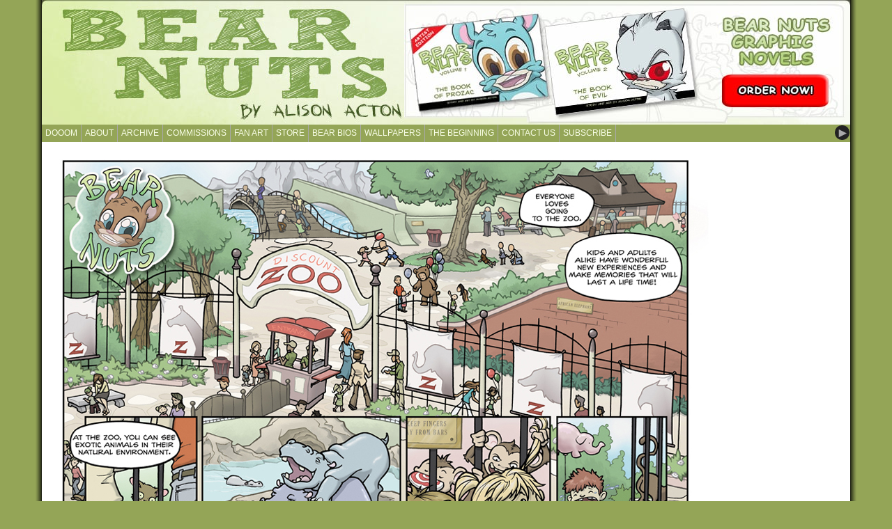

--- FILE ---
content_type: text/html; charset=UTF-8
request_url: https://bearnutscomic.com/2008/08/17/01-bear-nuts/
body_size: 19826
content:
<!DOCTYPE html PUBLIC "-//W3C//DTD XHTML 1.0 Transitional//EN" "http://www.w3.org/TR/xhtml1/DTD/xhtml1-transitional.dtd">
<html xmlns="http://www.w3.org/1999/xhtml" lang="en-US">

<head profile="http://gmpg.org/xfn/11"><meta http-equiv="Content-Type" content="text/html; charset=UTF-8" /><script>if(navigator.userAgent.match(/MSIE|Internet Explorer/i)||navigator.userAgent.match(/Trident\/7\..*?rv:11/i)){var href=document.location.href;if(!href.match(/[?&]nowprocket/)){if(href.indexOf("?")==-1){if(href.indexOf("#")==-1){document.location.href=href+"?nowprocket=1"}else{document.location.href=href.replace("#","?nowprocket=1#")}}else{if(href.indexOf("#")==-1){document.location.href=href+"&nowprocket=1"}else{document.location.href=href.replace("#","&nowprocket=1#")}}}}</script><script>(()=>{class RocketLazyLoadScripts{constructor(){this.v="2.0.4",this.userEvents=["keydown","keyup","mousedown","mouseup","mousemove","mouseover","mouseout","touchmove","touchstart","touchend","touchcancel","wheel","click","dblclick","input"],this.attributeEvents=["onblur","onclick","oncontextmenu","ondblclick","onfocus","onmousedown","onmouseenter","onmouseleave","onmousemove","onmouseout","onmouseover","onmouseup","onmousewheel","onscroll","onsubmit"]}async t(){this.i(),this.o(),/iP(ad|hone)/.test(navigator.userAgent)&&this.h(),this.u(),this.l(this),this.m(),this.k(this),this.p(this),this._(),await Promise.all([this.R(),this.L()]),this.lastBreath=Date.now(),this.S(this),this.P(),this.D(),this.O(),this.M(),await this.C(this.delayedScripts.normal),await this.C(this.delayedScripts.defer),await this.C(this.delayedScripts.async),await this.T(),await this.F(),await this.j(),await this.A(),window.dispatchEvent(new Event("rocket-allScriptsLoaded")),this.everythingLoaded=!0,this.lastTouchEnd&&await new Promise(t=>setTimeout(t,500-Date.now()+this.lastTouchEnd)),this.I(),this.H(),this.U(),this.W()}i(){this.CSPIssue=sessionStorage.getItem("rocketCSPIssue"),document.addEventListener("securitypolicyviolation",t=>{this.CSPIssue||"script-src-elem"!==t.violatedDirective||"data"!==t.blockedURI||(this.CSPIssue=!0,sessionStorage.setItem("rocketCSPIssue",!0))},{isRocket:!0})}o(){window.addEventListener("pageshow",t=>{this.persisted=t.persisted,this.realWindowLoadedFired=!0},{isRocket:!0}),window.addEventListener("pagehide",()=>{this.onFirstUserAction=null},{isRocket:!0})}h(){let t;function e(e){t=e}window.addEventListener("touchstart",e,{isRocket:!0}),window.addEventListener("touchend",function i(o){o.changedTouches[0]&&t.changedTouches[0]&&Math.abs(o.changedTouches[0].pageX-t.changedTouches[0].pageX)<10&&Math.abs(o.changedTouches[0].pageY-t.changedTouches[0].pageY)<10&&o.timeStamp-t.timeStamp<200&&(window.removeEventListener("touchstart",e,{isRocket:!0}),window.removeEventListener("touchend",i,{isRocket:!0}),"INPUT"===o.target.tagName&&"text"===o.target.type||(o.target.dispatchEvent(new TouchEvent("touchend",{target:o.target,bubbles:!0})),o.target.dispatchEvent(new MouseEvent("mouseover",{target:o.target,bubbles:!0})),o.target.dispatchEvent(new PointerEvent("click",{target:o.target,bubbles:!0,cancelable:!0,detail:1,clientX:o.changedTouches[0].clientX,clientY:o.changedTouches[0].clientY})),event.preventDefault()))},{isRocket:!0})}q(t){this.userActionTriggered||("mousemove"!==t.type||this.firstMousemoveIgnored?"keyup"===t.type||"mouseover"===t.type||"mouseout"===t.type||(this.userActionTriggered=!0,this.onFirstUserAction&&this.onFirstUserAction()):this.firstMousemoveIgnored=!0),"click"===t.type&&t.preventDefault(),t.stopPropagation(),t.stopImmediatePropagation(),"touchstart"===this.lastEvent&&"touchend"===t.type&&(this.lastTouchEnd=Date.now()),"click"===t.type&&(this.lastTouchEnd=0),this.lastEvent=t.type,t.composedPath&&t.composedPath()[0].getRootNode()instanceof ShadowRoot&&(t.rocketTarget=t.composedPath()[0]),this.savedUserEvents.push(t)}u(){this.savedUserEvents=[],this.userEventHandler=this.q.bind(this),this.userEvents.forEach(t=>window.addEventListener(t,this.userEventHandler,{passive:!1,isRocket:!0})),document.addEventListener("visibilitychange",this.userEventHandler,{isRocket:!0})}U(){this.userEvents.forEach(t=>window.removeEventListener(t,this.userEventHandler,{passive:!1,isRocket:!0})),document.removeEventListener("visibilitychange",this.userEventHandler,{isRocket:!0}),this.savedUserEvents.forEach(t=>{(t.rocketTarget||t.target).dispatchEvent(new window[t.constructor.name](t.type,t))})}m(){const t="return false",e=Array.from(this.attributeEvents,t=>"data-rocket-"+t),i="["+this.attributeEvents.join("],[")+"]",o="[data-rocket-"+this.attributeEvents.join("],[data-rocket-")+"]",s=(e,i,o)=>{o&&o!==t&&(e.setAttribute("data-rocket-"+i,o),e["rocket"+i]=new Function("event",o),e.setAttribute(i,t))};new MutationObserver(t=>{for(const n of t)"attributes"===n.type&&(n.attributeName.startsWith("data-rocket-")||this.everythingLoaded?n.attributeName.startsWith("data-rocket-")&&this.everythingLoaded&&this.N(n.target,n.attributeName.substring(12)):s(n.target,n.attributeName,n.target.getAttribute(n.attributeName))),"childList"===n.type&&n.addedNodes.forEach(t=>{if(t.nodeType===Node.ELEMENT_NODE)if(this.everythingLoaded)for(const i of[t,...t.querySelectorAll(o)])for(const t of i.getAttributeNames())e.includes(t)&&this.N(i,t.substring(12));else for(const e of[t,...t.querySelectorAll(i)])for(const t of e.getAttributeNames())this.attributeEvents.includes(t)&&s(e,t,e.getAttribute(t))})}).observe(document,{subtree:!0,childList:!0,attributeFilter:[...this.attributeEvents,...e]})}I(){this.attributeEvents.forEach(t=>{document.querySelectorAll("[data-rocket-"+t+"]").forEach(e=>{this.N(e,t)})})}N(t,e){const i=t.getAttribute("data-rocket-"+e);i&&(t.setAttribute(e,i),t.removeAttribute("data-rocket-"+e))}k(t){Object.defineProperty(HTMLElement.prototype,"onclick",{get(){return this.rocketonclick||null},set(e){this.rocketonclick=e,this.setAttribute(t.everythingLoaded?"onclick":"data-rocket-onclick","this.rocketonclick(event)")}})}S(t){function e(e,i){let o=e[i];e[i]=null,Object.defineProperty(e,i,{get:()=>o,set(s){t.everythingLoaded?o=s:e["rocket"+i]=o=s}})}e(document,"onreadystatechange"),e(window,"onload"),e(window,"onpageshow");try{Object.defineProperty(document,"readyState",{get:()=>t.rocketReadyState,set(e){t.rocketReadyState=e},configurable:!0}),document.readyState="loading"}catch(t){console.log("WPRocket DJE readyState conflict, bypassing")}}l(t){this.originalAddEventListener=EventTarget.prototype.addEventListener,this.originalRemoveEventListener=EventTarget.prototype.removeEventListener,this.savedEventListeners=[],EventTarget.prototype.addEventListener=function(e,i,o){o&&o.isRocket||!t.B(e,this)&&!t.userEvents.includes(e)||t.B(e,this)&&!t.userActionTriggered||e.startsWith("rocket-")||t.everythingLoaded?t.originalAddEventListener.call(this,e,i,o):(t.savedEventListeners.push({target:this,remove:!1,type:e,func:i,options:o}),"mouseenter"!==e&&"mouseleave"!==e||t.originalAddEventListener.call(this,e,t.savedUserEvents.push,o))},EventTarget.prototype.removeEventListener=function(e,i,o){o&&o.isRocket||!t.B(e,this)&&!t.userEvents.includes(e)||t.B(e,this)&&!t.userActionTriggered||e.startsWith("rocket-")||t.everythingLoaded?t.originalRemoveEventListener.call(this,e,i,o):t.savedEventListeners.push({target:this,remove:!0,type:e,func:i,options:o})}}J(t,e){this.savedEventListeners=this.savedEventListeners.filter(i=>{let o=i.type,s=i.target||window;return e!==o||t!==s||(this.B(o,s)&&(i.type="rocket-"+o),this.$(i),!1)})}H(){EventTarget.prototype.addEventListener=this.originalAddEventListener,EventTarget.prototype.removeEventListener=this.originalRemoveEventListener,this.savedEventListeners.forEach(t=>this.$(t))}$(t){t.remove?this.originalRemoveEventListener.call(t.target,t.type,t.func,t.options):this.originalAddEventListener.call(t.target,t.type,t.func,t.options)}p(t){let e;function i(e){return t.everythingLoaded?e:e.split(" ").map(t=>"load"===t||t.startsWith("load.")?"rocket-jquery-load":t).join(" ")}function o(o){function s(e){const s=o.fn[e];o.fn[e]=o.fn.init.prototype[e]=function(){return this[0]===window&&t.userActionTriggered&&("string"==typeof arguments[0]||arguments[0]instanceof String?arguments[0]=i(arguments[0]):"object"==typeof arguments[0]&&Object.keys(arguments[0]).forEach(t=>{const e=arguments[0][t];delete arguments[0][t],arguments[0][i(t)]=e})),s.apply(this,arguments),this}}if(o&&o.fn&&!t.allJQueries.includes(o)){const e={DOMContentLoaded:[],"rocket-DOMContentLoaded":[]};for(const t in e)document.addEventListener(t,()=>{e[t].forEach(t=>t())},{isRocket:!0});o.fn.ready=o.fn.init.prototype.ready=function(i){function s(){parseInt(o.fn.jquery)>2?setTimeout(()=>i.bind(document)(o)):i.bind(document)(o)}return"function"==typeof i&&(t.realDomReadyFired?!t.userActionTriggered||t.fauxDomReadyFired?s():e["rocket-DOMContentLoaded"].push(s):e.DOMContentLoaded.push(s)),o([])},s("on"),s("one"),s("off"),t.allJQueries.push(o)}e=o}t.allJQueries=[],o(window.jQuery),Object.defineProperty(window,"jQuery",{get:()=>e,set(t){o(t)}})}P(){const t=new Map;document.write=document.writeln=function(e){const i=document.currentScript,o=document.createRange(),s=i.parentElement;let n=t.get(i);void 0===n&&(n=i.nextSibling,t.set(i,n));const c=document.createDocumentFragment();o.setStart(c,0),c.appendChild(o.createContextualFragment(e)),s.insertBefore(c,n)}}async R(){return new Promise(t=>{this.userActionTriggered?t():this.onFirstUserAction=t})}async L(){return new Promise(t=>{document.addEventListener("DOMContentLoaded",()=>{this.realDomReadyFired=!0,t()},{isRocket:!0})})}async j(){return this.realWindowLoadedFired?Promise.resolve():new Promise(t=>{window.addEventListener("load",t,{isRocket:!0})})}M(){this.pendingScripts=[];this.scriptsMutationObserver=new MutationObserver(t=>{for(const e of t)e.addedNodes.forEach(t=>{"SCRIPT"!==t.tagName||t.noModule||t.isWPRocket||this.pendingScripts.push({script:t,promise:new Promise(e=>{const i=()=>{const i=this.pendingScripts.findIndex(e=>e.script===t);i>=0&&this.pendingScripts.splice(i,1),e()};t.addEventListener("load",i,{isRocket:!0}),t.addEventListener("error",i,{isRocket:!0}),setTimeout(i,1e3)})})})}),this.scriptsMutationObserver.observe(document,{childList:!0,subtree:!0})}async F(){await this.X(),this.pendingScripts.length?(await this.pendingScripts[0].promise,await this.F()):this.scriptsMutationObserver.disconnect()}D(){this.delayedScripts={normal:[],async:[],defer:[]},document.querySelectorAll("script[type$=rocketlazyloadscript]").forEach(t=>{t.hasAttribute("data-rocket-src")?t.hasAttribute("async")&&!1!==t.async?this.delayedScripts.async.push(t):t.hasAttribute("defer")&&!1!==t.defer||"module"===t.getAttribute("data-rocket-type")?this.delayedScripts.defer.push(t):this.delayedScripts.normal.push(t):this.delayedScripts.normal.push(t)})}async _(){await this.L();let t=[];document.querySelectorAll("script[type$=rocketlazyloadscript][data-rocket-src]").forEach(e=>{let i=e.getAttribute("data-rocket-src");if(i&&!i.startsWith("data:")){i.startsWith("//")&&(i=location.protocol+i);try{const o=new URL(i).origin;o!==location.origin&&t.push({src:o,crossOrigin:e.crossOrigin||"module"===e.getAttribute("data-rocket-type")})}catch(t){}}}),t=[...new Map(t.map(t=>[JSON.stringify(t),t])).values()],this.Y(t,"preconnect")}async G(t){if(await this.K(),!0!==t.noModule||!("noModule"in HTMLScriptElement.prototype))return new Promise(e=>{let i;function o(){(i||t).setAttribute("data-rocket-status","executed"),e()}try{if(navigator.userAgent.includes("Firefox/")||""===navigator.vendor||this.CSPIssue)i=document.createElement("script"),[...t.attributes].forEach(t=>{let e=t.nodeName;"type"!==e&&("data-rocket-type"===e&&(e="type"),"data-rocket-src"===e&&(e="src"),i.setAttribute(e,t.nodeValue))}),t.text&&(i.text=t.text),t.nonce&&(i.nonce=t.nonce),i.hasAttribute("src")?(i.addEventListener("load",o,{isRocket:!0}),i.addEventListener("error",()=>{i.setAttribute("data-rocket-status","failed-network"),e()},{isRocket:!0}),setTimeout(()=>{i.isConnected||e()},1)):(i.text=t.text,o()),i.isWPRocket=!0,t.parentNode.replaceChild(i,t);else{const i=t.getAttribute("data-rocket-type"),s=t.getAttribute("data-rocket-src");i?(t.type=i,t.removeAttribute("data-rocket-type")):t.removeAttribute("type"),t.addEventListener("load",o,{isRocket:!0}),t.addEventListener("error",i=>{this.CSPIssue&&i.target.src.startsWith("data:")?(console.log("WPRocket: CSP fallback activated"),t.removeAttribute("src"),this.G(t).then(e)):(t.setAttribute("data-rocket-status","failed-network"),e())},{isRocket:!0}),s?(t.fetchPriority="high",t.removeAttribute("data-rocket-src"),t.src=s):t.src="data:text/javascript;base64,"+window.btoa(unescape(encodeURIComponent(t.text)))}}catch(i){t.setAttribute("data-rocket-status","failed-transform"),e()}});t.setAttribute("data-rocket-status","skipped")}async C(t){const e=t.shift();return e?(e.isConnected&&await this.G(e),this.C(t)):Promise.resolve()}O(){this.Y([...this.delayedScripts.normal,...this.delayedScripts.defer,...this.delayedScripts.async],"preload")}Y(t,e){this.trash=this.trash||[];let i=!0;var o=document.createDocumentFragment();t.forEach(t=>{const s=t.getAttribute&&t.getAttribute("data-rocket-src")||t.src;if(s&&!s.startsWith("data:")){const n=document.createElement("link");n.href=s,n.rel=e,"preconnect"!==e&&(n.as="script",n.fetchPriority=i?"high":"low"),t.getAttribute&&"module"===t.getAttribute("data-rocket-type")&&(n.crossOrigin=!0),t.crossOrigin&&(n.crossOrigin=t.crossOrigin),t.integrity&&(n.integrity=t.integrity),t.nonce&&(n.nonce=t.nonce),o.appendChild(n),this.trash.push(n),i=!1}}),document.head.appendChild(o)}W(){this.trash.forEach(t=>t.remove())}async T(){try{document.readyState="interactive"}catch(t){}this.fauxDomReadyFired=!0;try{await this.K(),this.J(document,"readystatechange"),document.dispatchEvent(new Event("rocket-readystatechange")),await this.K(),document.rocketonreadystatechange&&document.rocketonreadystatechange(),await this.K(),this.J(document,"DOMContentLoaded"),document.dispatchEvent(new Event("rocket-DOMContentLoaded")),await this.K(),this.J(window,"DOMContentLoaded"),window.dispatchEvent(new Event("rocket-DOMContentLoaded"))}catch(t){console.error(t)}}async A(){try{document.readyState="complete"}catch(t){}try{await this.K(),this.J(document,"readystatechange"),document.dispatchEvent(new Event("rocket-readystatechange")),await this.K(),document.rocketonreadystatechange&&document.rocketonreadystatechange(),await this.K(),this.J(window,"load"),window.dispatchEvent(new Event("rocket-load")),await this.K(),window.rocketonload&&window.rocketonload(),await this.K(),this.allJQueries.forEach(t=>t(window).trigger("rocket-jquery-load")),await this.K(),this.J(window,"pageshow");const t=new Event("rocket-pageshow");t.persisted=this.persisted,window.dispatchEvent(t),await this.K(),window.rocketonpageshow&&window.rocketonpageshow({persisted:this.persisted})}catch(t){console.error(t)}}async K(){Date.now()-this.lastBreath>45&&(await this.X(),this.lastBreath=Date.now())}async X(){return document.hidden?new Promise(t=>setTimeout(t)):new Promise(t=>requestAnimationFrame(t))}B(t,e){return e===document&&"readystatechange"===t||(e===document&&"DOMContentLoaded"===t||(e===window&&"DOMContentLoaded"===t||(e===window&&"load"===t||e===window&&"pageshow"===t)))}static run(){(new RocketLazyLoadScripts).t()}}RocketLazyLoadScripts.run()})();</script>
	<title>Bear Nuts by Alison Acton  &raquo; Archive   &raquo; Page 01</title>
<link data-rocket-prefetch href="https://pagead2.googlesyndication.com" rel="dns-prefetch">
<link data-rocket-prefetch href="https://ssl.google-analytics.com" rel="dns-prefetch">
<link data-rocket-prefetch href="https://bearnutscomic.b-cdn.net" rel="dns-prefetch">
<link data-rocket-prefetch href="https://static.addtoany.com" rel="dns-prefetch">
<link data-rocket-prefetch href="https://www.facebook.com" rel="dns-prefetch">
<link data-rocket-prefetch href="https://www.etsy.com" rel="dns-prefetch">
<link data-rocket-prefetch href="https://googleads.g.doubleclick.net" rel="dns-prefetch">
<style id="rocket-critical-css">ul{box-sizing:border-box}:root{--wp--preset--font-size--normal:16px;--wp--preset--font-size--huge:42px}.wp-polls INPUT,.wp-polls-loading IMG{display:inline;border:0px;padding:0px;margin:0px}.wp-polls-loading{display:none;text-align:center;height:16px;line-height:16px}.wp-polls-image{border:0px}.fa{-moz-osx-font-smoothing:grayscale;-webkit-font-smoothing:antialiased;display:inline-block;font-style:normal;font-variant:normal;text-rendering:auto;line-height:1}.fa-facebook:before{content:"\f09a"}.fa-instagram:before{content:"\f16d"}.fa-twitter:before{content:"\f099"}@font-face{font-family:"Font Awesome 5 Brands";font-style:normal;font-weight:400;font-display:swap;src:url(https://use.fontawesome.com/releases/v5.15.4/webfonts/fa-brands-400.eot);src:url(https://use.fontawesome.com/releases/v5.15.4/webfonts/fa-brands-400.eot?#iefix) format("embedded-opentype"),url(https://use.fontawesome.com/releases/v5.15.4/webfonts/fa-brands-400.woff2) format("woff2"),url(https://use.fontawesome.com/releases/v5.15.4/webfonts/fa-brands-400.woff) format("woff"),url(https://use.fontawesome.com/releases/v5.15.4/webfonts/fa-brands-400.ttf) format("truetype"),url(https://use.fontawesome.com/releases/v5.15.4/webfonts/fa-brands-400.svg#fontawesome) format("svg")}@font-face{font-family:"Font Awesome 5 Free";font-style:normal;font-weight:400;font-display:swap;src:url(https://use.fontawesome.com/releases/v5.15.4/webfonts/fa-regular-400.eot);src:url(https://use.fontawesome.com/releases/v5.15.4/webfonts/fa-regular-400.eot?#iefix) format("embedded-opentype"),url(https://use.fontawesome.com/releases/v5.15.4/webfonts/fa-regular-400.woff2) format("woff2"),url(https://use.fontawesome.com/releases/v5.15.4/webfonts/fa-regular-400.woff) format("woff"),url(https://use.fontawesome.com/releases/v5.15.4/webfonts/fa-regular-400.ttf) format("truetype"),url(https://use.fontawesome.com/releases/v5.15.4/webfonts/fa-regular-400.svg#fontawesome) format("svg")}@font-face{font-family:"Font Awesome 5 Free";font-style:normal;font-weight:900;font-display:swap;src:url(https://use.fontawesome.com/releases/v5.15.4/webfonts/fa-solid-900.eot);src:url(https://use.fontawesome.com/releases/v5.15.4/webfonts/fa-solid-900.eot?#iefix) format("embedded-opentype"),url(https://use.fontawesome.com/releases/v5.15.4/webfonts/fa-solid-900.woff2) format("woff2"),url(https://use.fontawesome.com/releases/v5.15.4/webfonts/fa-solid-900.woff) format("woff"),url(https://use.fontawesome.com/releases/v5.15.4/webfonts/fa-solid-900.ttf) format("truetype"),url(https://use.fontawesome.com/releases/v5.15.4/webfonts/fa-solid-900.svg#fontawesome) format("svg")}.fa{font-family:"Font Awesome 5 Free"}.fa{font-weight:900}.fa.fa-facebook,.fa.fa-twitter{font-family:"Font Awesome 5 Brands";font-weight:400}.fa.fa-facebook:before{content:"\f39e"}.fa.fa-instagram{font-family:"Font Awesome 5 Brands";font-weight:400}body{margin:0;color:#333;font-size:12px;font-family:'Arial',sans-serif;background:#94a557 url(https://bearnutscomic.com/wp-content/themes/comicpress-gn/background.png) center top repeat-y}a{color:#000;text-decoration:underline}a img{border:none}h2,h2 a{margin:0;color:#111;font-weight:bold;font-size:22px;text-align:left;text-decoration:none}#header{width:1160px;margin:0 auto;background:#FFFFFF}#menubar{width:1160px;height:25px;margin:0 auto;background:#94a557}#menunav{margin:0;padding:1px 0 0 0;float:right;font-size:19px}#menunav a{margin:0 1px 0 0;color:#aaa;text-decoration:none;background:#222;-moz-border-radius:10px;-khtml-border-radius:10px;-webkit-border-radius:10px;border-radius:10px}.prev{padding:0 2px 0 0}#menu{color:#999;font-size:12px;text-transform:uppercase}#menu ul{margin:0;padding:0;list-style:none}#menu li{margin:0;padding:0;float:left}#menu li a{height:25px;padding:0 5px 0 5px;display:block;float:left;color:#f9ffe8;line-height:25px;text-decoration:none;border-width:0 1px 0 0;border-style:solid;border-color:#aaa}#comic{padding:0 0 0 0;text-align:center;background:#fff}#page{width:1160px;margin:0px auto;text-align:left;background:#fff}.nav{margin:0;padding:3px 0 0 0;float:right;color:#999;font-family:'Arial',sans-serif;font-size:12px;font-weight:bold}.nav a{padding:0 2px;color:#333;text-decoration:none;border:none;-moz-border-radius:6px;-khtml-border-radius:6px;-webkit-border-radius:6px;border-radius:6px}#column-wrapper{width:960px;float:left;overflow:hidden}#column{width:760px;padding:5px 0 20px 0;float:left;overflow:hidden}.post{padding:0 20px 0 20px;text-align:justify}.comicdate{color:#777;font-family:'Georgia',serif;font-size:15px;font-weight:bold}#sidebar-right{width:200px;padding:5px 0;float:left;font-size:11px;overflow:hidden}.sidebar ul{margin:0;padding:0;list-style:none}.sidebar ul li{margin:0 0 10px 10px;padding:0}#s{width:140px;margin:0;padding:2px;color:#000;font-family:'Verdana',sans-serif;font-size:12px;border:1px solid #999;-moz-border-radius:6px;-khtml-border-radius:6px;-webkit-border-radius:6px;border-radius:6px}#searchsubmit{margin:0;padding:0 0 0 2px;color:#fff;font-family:'Verdana',sans-serif;font-size:12px;background:#888;border-width:2px;border-style:solid;border-color:#555;-moz-border-radius:10px;-khtml-border-radius:10px;-webkit-border-radius:10px;border-radius:10px}.clear{height:0px;line-height:0px;font-size:0px;clear:both}.fa{margin-right:15px;font-size:25px;color:#94a557}</style><link rel="preload" data-rocket-preload as="image" href="https://bearnutscomic.com/comics/2008-08-17-01-bear-nuts.jpg" fetchpriority="high">
	<meta name='robots' content='max-image-preview:large' />
<link rel='dns-prefetch' href='//static.addtoany.com' />
<link rel='dns-prefetch' href='//use.fontawesome.com' />

<link rel="alternate" type="application/rss+xml" title="Bear Nuts by Alison Acton &raquo; Page 01 Comments Feed" href="https://bearnutscomic.com/2008/08/17/01-bear-nuts/feed/" />
<link rel="alternate" title="oEmbed (JSON)" type="application/json+oembed" href="https://bearnutscomic.com/wp-json/oembed/1.0/embed?url=https%3A%2F%2Fbearnutscomic.com%2F2008%2F08%2F17%2F01-bear-nuts%2F" />
<link rel="alternate" title="oEmbed (XML)" type="text/xml+oembed" href="https://bearnutscomic.com/wp-json/oembed/1.0/embed?url=https%3A%2F%2Fbearnutscomic.com%2F2008%2F08%2F17%2F01-bear-nuts%2F&#038;format=xml" />
<style id='wp-img-auto-sizes-contain-inline-css' type='text/css'>
img:is([sizes=auto i],[sizes^="auto," i]){contain-intrinsic-size:3000px 1500px}
/*# sourceURL=wp-img-auto-sizes-contain-inline-css */
</style>
<style id='wp-emoji-styles-inline-css' type='text/css'>

	img.wp-smiley, img.emoji {
		display: inline !important;
		border: none !important;
		box-shadow: none !important;
		height: 1em !important;
		width: 1em !important;
		margin: 0 0.07em !important;
		vertical-align: -0.1em !important;
		background: none !important;
		padding: 0 !important;
	}
/*# sourceURL=wp-emoji-styles-inline-css */
</style>
<style id='wp-block-library-inline-css' type='text/css'>
:root{--wp-block-synced-color:#7a00df;--wp-block-synced-color--rgb:122,0,223;--wp-bound-block-color:var(--wp-block-synced-color);--wp-editor-canvas-background:#ddd;--wp-admin-theme-color:#007cba;--wp-admin-theme-color--rgb:0,124,186;--wp-admin-theme-color-darker-10:#006ba1;--wp-admin-theme-color-darker-10--rgb:0,107,160.5;--wp-admin-theme-color-darker-20:#005a87;--wp-admin-theme-color-darker-20--rgb:0,90,135;--wp-admin-border-width-focus:2px}@media (min-resolution:192dpi){:root{--wp-admin-border-width-focus:1.5px}}.wp-element-button{cursor:pointer}:root .has-very-light-gray-background-color{background-color:#eee}:root .has-very-dark-gray-background-color{background-color:#313131}:root .has-very-light-gray-color{color:#eee}:root .has-very-dark-gray-color{color:#313131}:root .has-vivid-green-cyan-to-vivid-cyan-blue-gradient-background{background:linear-gradient(135deg,#00d084,#0693e3)}:root .has-purple-crush-gradient-background{background:linear-gradient(135deg,#34e2e4,#4721fb 50%,#ab1dfe)}:root .has-hazy-dawn-gradient-background{background:linear-gradient(135deg,#faaca8,#dad0ec)}:root .has-subdued-olive-gradient-background{background:linear-gradient(135deg,#fafae1,#67a671)}:root .has-atomic-cream-gradient-background{background:linear-gradient(135deg,#fdd79a,#004a59)}:root .has-nightshade-gradient-background{background:linear-gradient(135deg,#330968,#31cdcf)}:root .has-midnight-gradient-background{background:linear-gradient(135deg,#020381,#2874fc)}:root{--wp--preset--font-size--normal:16px;--wp--preset--font-size--huge:42px}.has-regular-font-size{font-size:1em}.has-larger-font-size{font-size:2.625em}.has-normal-font-size{font-size:var(--wp--preset--font-size--normal)}.has-huge-font-size{font-size:var(--wp--preset--font-size--huge)}.has-text-align-center{text-align:center}.has-text-align-left{text-align:left}.has-text-align-right{text-align:right}.has-fit-text{white-space:nowrap!important}#end-resizable-editor-section{display:none}.aligncenter{clear:both}.items-justified-left{justify-content:flex-start}.items-justified-center{justify-content:center}.items-justified-right{justify-content:flex-end}.items-justified-space-between{justify-content:space-between}.screen-reader-text{border:0;clip-path:inset(50%);height:1px;margin:-1px;overflow:hidden;padding:0;position:absolute;width:1px;word-wrap:normal!important}.screen-reader-text:focus{background-color:#ddd;clip-path:none;color:#444;display:block;font-size:1em;height:auto;left:5px;line-height:normal;padding:15px 23px 14px;text-decoration:none;top:5px;width:auto;z-index:100000}html :where(.has-border-color){border-style:solid}html :where([style*=border-top-color]){border-top-style:solid}html :where([style*=border-right-color]){border-right-style:solid}html :where([style*=border-bottom-color]){border-bottom-style:solid}html :where([style*=border-left-color]){border-left-style:solid}html :where([style*=border-width]){border-style:solid}html :where([style*=border-top-width]){border-top-style:solid}html :where([style*=border-right-width]){border-right-style:solid}html :where([style*=border-bottom-width]){border-bottom-style:solid}html :where([style*=border-left-width]){border-left-style:solid}html :where(img[class*=wp-image-]){height:auto;max-width:100%}:where(figure){margin:0 0 1em}html :where(.is-position-sticky){--wp-admin--admin-bar--position-offset:var(--wp-admin--admin-bar--height,0px)}@media screen and (max-width:600px){html :where(.is-position-sticky){--wp-admin--admin-bar--position-offset:0px}}

/*# sourceURL=wp-block-library-inline-css */
</style><style id='global-styles-inline-css' type='text/css'>
:root{--wp--preset--aspect-ratio--square: 1;--wp--preset--aspect-ratio--4-3: 4/3;--wp--preset--aspect-ratio--3-4: 3/4;--wp--preset--aspect-ratio--3-2: 3/2;--wp--preset--aspect-ratio--2-3: 2/3;--wp--preset--aspect-ratio--16-9: 16/9;--wp--preset--aspect-ratio--9-16: 9/16;--wp--preset--color--black: #000000;--wp--preset--color--cyan-bluish-gray: #abb8c3;--wp--preset--color--white: #ffffff;--wp--preset--color--pale-pink: #f78da7;--wp--preset--color--vivid-red: #cf2e2e;--wp--preset--color--luminous-vivid-orange: #ff6900;--wp--preset--color--luminous-vivid-amber: #fcb900;--wp--preset--color--light-green-cyan: #7bdcb5;--wp--preset--color--vivid-green-cyan: #00d084;--wp--preset--color--pale-cyan-blue: #8ed1fc;--wp--preset--color--vivid-cyan-blue: #0693e3;--wp--preset--color--vivid-purple: #9b51e0;--wp--preset--gradient--vivid-cyan-blue-to-vivid-purple: linear-gradient(135deg,rgb(6,147,227) 0%,rgb(155,81,224) 100%);--wp--preset--gradient--light-green-cyan-to-vivid-green-cyan: linear-gradient(135deg,rgb(122,220,180) 0%,rgb(0,208,130) 100%);--wp--preset--gradient--luminous-vivid-amber-to-luminous-vivid-orange: linear-gradient(135deg,rgb(252,185,0) 0%,rgb(255,105,0) 100%);--wp--preset--gradient--luminous-vivid-orange-to-vivid-red: linear-gradient(135deg,rgb(255,105,0) 0%,rgb(207,46,46) 100%);--wp--preset--gradient--very-light-gray-to-cyan-bluish-gray: linear-gradient(135deg,rgb(238,238,238) 0%,rgb(169,184,195) 100%);--wp--preset--gradient--cool-to-warm-spectrum: linear-gradient(135deg,rgb(74,234,220) 0%,rgb(151,120,209) 20%,rgb(207,42,186) 40%,rgb(238,44,130) 60%,rgb(251,105,98) 80%,rgb(254,248,76) 100%);--wp--preset--gradient--blush-light-purple: linear-gradient(135deg,rgb(255,206,236) 0%,rgb(152,150,240) 100%);--wp--preset--gradient--blush-bordeaux: linear-gradient(135deg,rgb(254,205,165) 0%,rgb(254,45,45) 50%,rgb(107,0,62) 100%);--wp--preset--gradient--luminous-dusk: linear-gradient(135deg,rgb(255,203,112) 0%,rgb(199,81,192) 50%,rgb(65,88,208) 100%);--wp--preset--gradient--pale-ocean: linear-gradient(135deg,rgb(255,245,203) 0%,rgb(182,227,212) 50%,rgb(51,167,181) 100%);--wp--preset--gradient--electric-grass: linear-gradient(135deg,rgb(202,248,128) 0%,rgb(113,206,126) 100%);--wp--preset--gradient--midnight: linear-gradient(135deg,rgb(2,3,129) 0%,rgb(40,116,252) 100%);--wp--preset--font-size--small: 13px;--wp--preset--font-size--medium: 20px;--wp--preset--font-size--large: 36px;--wp--preset--font-size--x-large: 42px;--wp--preset--spacing--20: 0.44rem;--wp--preset--spacing--30: 0.67rem;--wp--preset--spacing--40: 1rem;--wp--preset--spacing--50: 1.5rem;--wp--preset--spacing--60: 2.25rem;--wp--preset--spacing--70: 3.38rem;--wp--preset--spacing--80: 5.06rem;--wp--preset--shadow--natural: 6px 6px 9px rgba(0, 0, 0, 0.2);--wp--preset--shadow--deep: 12px 12px 50px rgba(0, 0, 0, 0.4);--wp--preset--shadow--sharp: 6px 6px 0px rgba(0, 0, 0, 0.2);--wp--preset--shadow--outlined: 6px 6px 0px -3px rgb(255, 255, 255), 6px 6px rgb(0, 0, 0);--wp--preset--shadow--crisp: 6px 6px 0px rgb(0, 0, 0);}:where(.is-layout-flex){gap: 0.5em;}:where(.is-layout-grid){gap: 0.5em;}body .is-layout-flex{display: flex;}.is-layout-flex{flex-wrap: wrap;align-items: center;}.is-layout-flex > :is(*, div){margin: 0;}body .is-layout-grid{display: grid;}.is-layout-grid > :is(*, div){margin: 0;}:where(.wp-block-columns.is-layout-flex){gap: 2em;}:where(.wp-block-columns.is-layout-grid){gap: 2em;}:where(.wp-block-post-template.is-layout-flex){gap: 1.25em;}:where(.wp-block-post-template.is-layout-grid){gap: 1.25em;}.has-black-color{color: var(--wp--preset--color--black) !important;}.has-cyan-bluish-gray-color{color: var(--wp--preset--color--cyan-bluish-gray) !important;}.has-white-color{color: var(--wp--preset--color--white) !important;}.has-pale-pink-color{color: var(--wp--preset--color--pale-pink) !important;}.has-vivid-red-color{color: var(--wp--preset--color--vivid-red) !important;}.has-luminous-vivid-orange-color{color: var(--wp--preset--color--luminous-vivid-orange) !important;}.has-luminous-vivid-amber-color{color: var(--wp--preset--color--luminous-vivid-amber) !important;}.has-light-green-cyan-color{color: var(--wp--preset--color--light-green-cyan) !important;}.has-vivid-green-cyan-color{color: var(--wp--preset--color--vivid-green-cyan) !important;}.has-pale-cyan-blue-color{color: var(--wp--preset--color--pale-cyan-blue) !important;}.has-vivid-cyan-blue-color{color: var(--wp--preset--color--vivid-cyan-blue) !important;}.has-vivid-purple-color{color: var(--wp--preset--color--vivid-purple) !important;}.has-black-background-color{background-color: var(--wp--preset--color--black) !important;}.has-cyan-bluish-gray-background-color{background-color: var(--wp--preset--color--cyan-bluish-gray) !important;}.has-white-background-color{background-color: var(--wp--preset--color--white) !important;}.has-pale-pink-background-color{background-color: var(--wp--preset--color--pale-pink) !important;}.has-vivid-red-background-color{background-color: var(--wp--preset--color--vivid-red) !important;}.has-luminous-vivid-orange-background-color{background-color: var(--wp--preset--color--luminous-vivid-orange) !important;}.has-luminous-vivid-amber-background-color{background-color: var(--wp--preset--color--luminous-vivid-amber) !important;}.has-light-green-cyan-background-color{background-color: var(--wp--preset--color--light-green-cyan) !important;}.has-vivid-green-cyan-background-color{background-color: var(--wp--preset--color--vivid-green-cyan) !important;}.has-pale-cyan-blue-background-color{background-color: var(--wp--preset--color--pale-cyan-blue) !important;}.has-vivid-cyan-blue-background-color{background-color: var(--wp--preset--color--vivid-cyan-blue) !important;}.has-vivid-purple-background-color{background-color: var(--wp--preset--color--vivid-purple) !important;}.has-black-border-color{border-color: var(--wp--preset--color--black) !important;}.has-cyan-bluish-gray-border-color{border-color: var(--wp--preset--color--cyan-bluish-gray) !important;}.has-white-border-color{border-color: var(--wp--preset--color--white) !important;}.has-pale-pink-border-color{border-color: var(--wp--preset--color--pale-pink) !important;}.has-vivid-red-border-color{border-color: var(--wp--preset--color--vivid-red) !important;}.has-luminous-vivid-orange-border-color{border-color: var(--wp--preset--color--luminous-vivid-orange) !important;}.has-luminous-vivid-amber-border-color{border-color: var(--wp--preset--color--luminous-vivid-amber) !important;}.has-light-green-cyan-border-color{border-color: var(--wp--preset--color--light-green-cyan) !important;}.has-vivid-green-cyan-border-color{border-color: var(--wp--preset--color--vivid-green-cyan) !important;}.has-pale-cyan-blue-border-color{border-color: var(--wp--preset--color--pale-cyan-blue) !important;}.has-vivid-cyan-blue-border-color{border-color: var(--wp--preset--color--vivid-cyan-blue) !important;}.has-vivid-purple-border-color{border-color: var(--wp--preset--color--vivid-purple) !important;}.has-vivid-cyan-blue-to-vivid-purple-gradient-background{background: var(--wp--preset--gradient--vivid-cyan-blue-to-vivid-purple) !important;}.has-light-green-cyan-to-vivid-green-cyan-gradient-background{background: var(--wp--preset--gradient--light-green-cyan-to-vivid-green-cyan) !important;}.has-luminous-vivid-amber-to-luminous-vivid-orange-gradient-background{background: var(--wp--preset--gradient--luminous-vivid-amber-to-luminous-vivid-orange) !important;}.has-luminous-vivid-orange-to-vivid-red-gradient-background{background: var(--wp--preset--gradient--luminous-vivid-orange-to-vivid-red) !important;}.has-very-light-gray-to-cyan-bluish-gray-gradient-background{background: var(--wp--preset--gradient--very-light-gray-to-cyan-bluish-gray) !important;}.has-cool-to-warm-spectrum-gradient-background{background: var(--wp--preset--gradient--cool-to-warm-spectrum) !important;}.has-blush-light-purple-gradient-background{background: var(--wp--preset--gradient--blush-light-purple) !important;}.has-blush-bordeaux-gradient-background{background: var(--wp--preset--gradient--blush-bordeaux) !important;}.has-luminous-dusk-gradient-background{background: var(--wp--preset--gradient--luminous-dusk) !important;}.has-pale-ocean-gradient-background{background: var(--wp--preset--gradient--pale-ocean) !important;}.has-electric-grass-gradient-background{background: var(--wp--preset--gradient--electric-grass) !important;}.has-midnight-gradient-background{background: var(--wp--preset--gradient--midnight) !important;}.has-small-font-size{font-size: var(--wp--preset--font-size--small) !important;}.has-medium-font-size{font-size: var(--wp--preset--font-size--medium) !important;}.has-large-font-size{font-size: var(--wp--preset--font-size--large) !important;}.has-x-large-font-size{font-size: var(--wp--preset--font-size--x-large) !important;}
/*# sourceURL=global-styles-inline-css */
</style>

<style id='classic-theme-styles-inline-css' type='text/css'>
/*! This file is auto-generated */
.wp-block-button__link{color:#fff;background-color:#32373c;border-radius:9999px;box-shadow:none;text-decoration:none;padding:calc(.667em + 2px) calc(1.333em + 2px);font-size:1.125em}.wp-block-file__button{background:#32373c;color:#fff;text-decoration:none}
/*# sourceURL=/wp-includes/css/classic-themes.min.css */
</style>
<link data-minify="1" rel='preload'  href='https://bearnutscomic.b-cdn.net/wp-content/cache/min/1/wp-content/plugins/wp-polls/polls-css.css?ver=1719119423' data-rocket-async="style" as="style" onload="this.onload=null;this.rel='stylesheet'" onerror="this.removeAttribute('data-rocket-async')"  type='text/css' media='all' />
<style id='wp-polls-inline-css' type='text/css'>
.wp-polls .pollbar {
	margin: 1px;
	font-size: 6px;
	line-height: 8px;
	height: 8px;
	background-image: url('https://bearnutscomic.b-cdn.net/wp-content/plugins/wp-polls/images/default/pollbg.gif');
	border: 1px solid #c8c8c8;
}

/*# sourceURL=wp-polls-inline-css */
</style>
<link data-minify="1" rel='preload'  href='https://bearnutscomic.b-cdn.net/wp-content/cache/min/1/releases/v5.15.4/css/all.css?ver=1719119423' data-rocket-async="style" as="style" onload="this.onload=null;this.rel='stylesheet'" onerror="this.removeAttribute('data-rocket-async')"  type='text/css' media='all' />
<link data-minify="1" rel='preload'  href='https://bearnutscomic.b-cdn.net/wp-content/cache/min/1/releases/v5.15.4/css/v4-shims.css?ver=1719119423' data-rocket-async="style" as="style" onload="this.onload=null;this.rel='stylesheet'" onerror="this.removeAttribute('data-rocket-async')"  type='text/css' media='all' />
<style id='bfa-font-awesome-v4-shim-inline-css' type='text/css'>

			@font-face {
				font-family: 'FontAwesome';
				src: url('https://use.fontawesome.com/releases/v5.15.4/webfonts/fa-brands-400.eot'),
				url('https://use.fontawesome.com/releases/v5.15.4/webfonts/fa-brands-400.eot?#iefix') format('embedded-opentype'),
				url('https://use.fontawesome.com/releases/v5.15.4/webfonts/fa-brands-400.woff2') format('woff2'),
				url('https://use.fontawesome.com/releases/v5.15.4/webfonts/fa-brands-400.woff') format('woff'),
				url('https://use.fontawesome.com/releases/v5.15.4/webfonts/fa-brands-400.ttf') format('truetype'),
				url('https://use.fontawesome.com/releases/v5.15.4/webfonts/fa-brands-400.svg#fontawesome') format('svg');
			}

			@font-face {
				font-family: 'FontAwesome';
				src: url('https://use.fontawesome.com/releases/v5.15.4/webfonts/fa-solid-900.eot'),
				url('https://use.fontawesome.com/releases/v5.15.4/webfonts/fa-solid-900.eot?#iefix') format('embedded-opentype'),
				url('https://use.fontawesome.com/releases/v5.15.4/webfonts/fa-solid-900.woff2') format('woff2'),
				url('https://use.fontawesome.com/releases/v5.15.4/webfonts/fa-solid-900.woff') format('woff'),
				url('https://use.fontawesome.com/releases/v5.15.4/webfonts/fa-solid-900.ttf') format('truetype'),
				url('https://use.fontawesome.com/releases/v5.15.4/webfonts/fa-solid-900.svg#fontawesome') format('svg');
			}

			@font-face {
				font-family: 'FontAwesome';
				src: url('https://use.fontawesome.com/releases/v5.15.4/webfonts/fa-regular-400.eot'),
				url('https://use.fontawesome.com/releases/v5.15.4/webfonts/fa-regular-400.eot?#iefix') format('embedded-opentype'),
				url('https://use.fontawesome.com/releases/v5.15.4/webfonts/fa-regular-400.woff2') format('woff2'),
				url('https://use.fontawesome.com/releases/v5.15.4/webfonts/fa-regular-400.woff') format('woff'),
				url('https://use.fontawesome.com/releases/v5.15.4/webfonts/fa-regular-400.ttf') format('truetype'),
				url('https://use.fontawesome.com/releases/v5.15.4/webfonts/fa-regular-400.svg#fontawesome') format('svg');
				unicode-range: U+F004-F005,U+F007,U+F017,U+F022,U+F024,U+F02E,U+F03E,U+F044,U+F057-F059,U+F06E,U+F070,U+F075,U+F07B-F07C,U+F080,U+F086,U+F089,U+F094,U+F09D,U+F0A0,U+F0A4-F0A7,U+F0C5,U+F0C7-F0C8,U+F0E0,U+F0EB,U+F0F3,U+F0F8,U+F0FE,U+F111,U+F118-F11A,U+F11C,U+F133,U+F144,U+F146,U+F14A,U+F14D-F14E,U+F150-F152,U+F15B-F15C,U+F164-F165,U+F185-F186,U+F191-F192,U+F1AD,U+F1C1-F1C9,U+F1CD,U+F1D8,U+F1E3,U+F1EA,U+F1F6,U+F1F9,U+F20A,U+F247-F249,U+F24D,U+F254-F25B,U+F25D,U+F267,U+F271-F274,U+F279,U+F28B,U+F28D,U+F2B5-F2B6,U+F2B9,U+F2BB,U+F2BD,U+F2C1-F2C2,U+F2D0,U+F2D2,U+F2DC,U+F2ED,U+F328,U+F358-F35B,U+F3A5,U+F3D1,U+F410,U+F4AD;
			}
		
/*# sourceURL=bfa-font-awesome-v4-shim-inline-css */
</style>
<link rel='preload'  href='https://bearnutscomic.b-cdn.net/wp-content/plugins/add-to-any/addtoany.min.css?ver=1.16' data-rocket-async="style" as="style" onload="this.onload=null;this.rel='stylesheet'" onerror="this.removeAttribute('data-rocket-async')"  type='text/css' media='all' />
<script type="rocketlazyloadscript" data-rocket-type="text/javascript" id="addtoany-core-js-before">
/* <![CDATA[ */
window.a2a_config=window.a2a_config||{};a2a_config.callbacks=[];a2a_config.overlays=[];a2a_config.templates={};

//# sourceURL=addtoany-core-js-before
/* ]]> */
</script>
<script type="rocketlazyloadscript" data-rocket-type="text/javascript" defer data-rocket-src="https://static.addtoany.com/menu/page.js" id="addtoany-core-js"></script>
<script type="rocketlazyloadscript" data-rocket-type="text/javascript" data-rocket-src="https://bearnutscomic.b-cdn.net/wp-includes/js/jquery/jquery.min.js?ver=3.7.1" id="jquery-core-js"></script>
<script type="rocketlazyloadscript" data-rocket-type="text/javascript" data-rocket-src="https://bearnutscomic.b-cdn.net/wp-includes/js/jquery/jquery-migrate.min.js?ver=3.4.1" id="jquery-migrate-js"></script>
<script type="rocketlazyloadscript" data-rocket-type="text/javascript" defer data-rocket-src="https://bearnutscomic.b-cdn.net/wp-content/plugins/add-to-any/addtoany.min.js?ver=1.1" id="addtoany-jquery-js"></script>
<link rel="https://api.w.org/" href="https://bearnutscomic.com/wp-json/" /><link rel="alternate" title="JSON" type="application/json" href="https://bearnutscomic.com/wp-json/wp/v2/posts/42" /><link rel="EditURI" type="application/rsd+xml" title="RSD" href="https://bearnutscomic.com/xmlrpc.php?rsd" />
<meta name="generator" content="WordPress 6.9" />
<link rel="canonical" href="https://bearnutscomic.com/2008/08/17/01-bear-nuts/" />
<link rel='shortlink' href='https://bearnutscomic.com/?p=42' />
<meta name="viewport" content="width=device-width, initial-scale=1.0, maximum-scale=5.0, user-scalable=1" /><script type="rocketlazyloadscript">
/*! loadCSS rel=preload polyfill. [c]2017 Filament Group, Inc. MIT License */
(function(w){"use strict";if(!w.loadCSS){w.loadCSS=function(){}}
var rp=loadCSS.relpreload={};rp.support=(function(){var ret;try{ret=w.document.createElement("link").relList.supports("preload")}catch(e){ret=!1}
return function(){return ret}})();rp.bindMediaToggle=function(link){var finalMedia=link.media||"all";function enableStylesheet(){link.media=finalMedia}
if(link.addEventListener){link.addEventListener("load",enableStylesheet)}else if(link.attachEvent){link.attachEvent("onload",enableStylesheet)}
setTimeout(function(){link.rel="stylesheet";link.media="only x"});setTimeout(enableStylesheet,3000)};rp.poly=function(){if(rp.support()){return}
var links=w.document.getElementsByTagName("link");for(var i=0;i<links.length;i++){var link=links[i];if(link.rel==="preload"&&link.getAttribute("as")==="style"&&!link.getAttribute("data-loadcss")){link.setAttribute("data-loadcss",!0);rp.bindMediaToggle(link)}}};if(!rp.support()){rp.poly();var run=w.setInterval(rp.poly,500);if(w.addEventListener){w.addEventListener("load",function(){rp.poly();w.clearInterval(run)})}else if(w.attachEvent){w.attachEvent("onload",function(){rp.poly();w.clearInterval(run)})}}
if(typeof exports!=="undefined"){exports.loadCSS=loadCSS}
else{w.loadCSS=loadCSS}}(typeof global!=="undefined"?global:this))
</script>	
	<link data-minify="1" rel="preload" href="https://bearnutscomic.b-cdn.net/wp-content/cache/min/1/wp-content/themes/comicpress-gn/style.css?ver=1719119423" data-rocket-async="style" as="style" onload="this.onload=null;this.rel='stylesheet'" onerror="this.removeAttribute('data-rocket-async')"  type="text/css" media="screen" />
	<link rel="alternate" type="application/rss+xml" title="Bear Nuts by Alison Acton RSS Feed" href="https://bearnutscomic.com/feed/" />
	<link rel="pingback" href="https://bearnutscomic.com/xmlrpc.php" />
	<script type="rocketlazyloadscript" async data-rocket-src="//pagead2.googlesyndication.com/pagead/js/adsbygoogle.js"></script>
	<script type="rocketlazyloadscript">
	     (adsbygoogle = window.adsbygoogle || []).push({
	          google_ad_client: "ca-pub-0718042698189999",
	          enable_page_level_ads: true
	     });
	</script>
<style id="rocket-lazyrender-inline-css">[data-wpr-lazyrender] {content-visibility: auto;}</style><meta name="generator" content="WP Rocket 3.20.3" data-wpr-features="wpr_delay_js wpr_minify_js wpr_async_css wpr_preconnect_external_domains wpr_automatic_lazy_rendering wpr_oci wpr_minify_css wpr_cdn wpr_desktop" /></head>

<body>

<div  id="header">
		<table width="100%" border="0" cellspacing="0" cellpadding="0">
		  <tr>
		    <td width="520" align="left" valign="top"><a href="https://bearnutscomic.com/"><img src="https://bearnutscomic.com/images/BN_logo.jpg" width="520" height="179" border="0" /></a></td>
		    <td align="left" valign="top"><a href="https://bearnutscomic.com/store/"><img src="https://bearnutscomic.b-cdn.net/wp-content/uploads/2018/09/book-ad.jpg" width="640" height="179" border="0" /></a></td>
	      </tr>
  </table>
</div>

<div  id="menubar">

	<div  id="menunav">
		<a href="https://bearnutscomic.com/2008/08/18/02-bear-nuts/" rel="next"><span class="next">&#9658;</span></a>	</div>
	
	<div  id="menu">
		<ul>
			<li class="page_item page-item-2"><a title="DoOomCat" href="http://dooomcat.com/">DoooM </a></li>
			<li class="page_item page-item-2"><a href="https://bearnutscomic.com/about/">About</a></li>
<li class="page_item page-item-1081"><a href="https://bearnutscomic.com/archive/">Archive</a></li>
<li class="page_item page-item-696"><a href="https://bearnutscomic.com/commissions/">Commissions</a></li>
<li class="page_item page-item-705"><a href="https://bearnutscomic.com/fan-art/">Fan Art</a></li>
<li class="page_item page-item-1089"><a href="https://bearnutscomic.com/store/">Store</a></li>
<li class="page_item page-item-229"><a href="https://bearnutscomic.com/bear-bios/">Bear Bios</a></li>
<li class="page_item page-item-268"><a href="https://bearnutscomic.com/wallpapers/">Wallpapers</a></li>
                        <li class="page_item page-item-2"><a title="Page One" href="https://bearnutscomic.com/2008/08/17/01-bear-nuts/">The Beginning</a></li>
                        <li class="page_item page-item-2"><a title="Contact" href="http://dooomcat.com/contact-us.html">Contact Us</a></li>
			<li><a href="https://bearnutscomic.com/feed/">Subscribe</a></li>
		</ul>
	</div>

</div>
<div  id="page">

	<!-- <div id="sidebar-left" class="sidebar">

	<ul>
		
		 				
			
	</ul>

</div> -->
	<div  id="column-wrapper">
	
					<div  id="comic">
				<img fetchpriority="high" src="https://bearnutscomic.com/comics/2008-08-17-01-bear-nuts.jpg" alt="Page 01" title="Page 01" />
			</div>
		
		<div  id="column">
							<div class="post" id="post-42">
											<div class="comicdate">
							<div class="nav">
								 | <a href="https://bearnutscomic.com/2008/08/18/02-bear-nuts/" rel="next">Next &#9658;</a>							</div>
							August 17th, 2008						</div>
						<h2><a href="https://bearnutscomic.com/2008/08/17/01-bear-nuts/" rel="bookmark" title="Permanent Link: Page 01">Page 01</a></h2>
										<div class="entry">
						<p>BEAR NUTS for August 17, 2008 &#8211; 01 Bear Nuts</p>
<div class="addtoany_share_save_container addtoany_content addtoany_content_bottom"><div class="a2a_kit a2a_kit_size_32 addtoany_list" data-a2a-url="https://bearnutscomic.com/2008/08/17/01-bear-nuts/" data-a2a-title="Page 01"><a class="a2a_button_facebook" href="https://www.addtoany.com/add_to/facebook?linkurl=https%3A%2F%2Fbearnutscomic.com%2F2008%2F08%2F17%2F01-bear-nuts%2F&amp;linkname=Page%2001" title="Facebook" rel="nofollow noopener" target="_blank"></a><a class="a2a_button_twitter" href="https://www.addtoany.com/add_to/twitter?linkurl=https%3A%2F%2Fbearnutscomic.com%2F2008%2F08%2F17%2F01-bear-nuts%2F&amp;linkname=Page%2001" title="Twitter" rel="nofollow noopener" target="_blank"></a><a class="a2a_dd addtoany_share_save addtoany_share" href="https://www.addtoany.com/share"></a></div></div>												<p class="postmeta-single">
							<span class="postmetatags">Tags: <a href="https://bearnutscomic.com/tag/bear-nuts/" rel="tag">BEAR NUTS</a></span><br /><br />							This entry was posted on Sunday, August 17th, 2008 at 12:00 am and is filed under <a href="https://bearnutscomic.com/category/bear-nuts/" rel="category tag">BEAR NUTS</a>.
							You can follow any responses to this entry through the <a href="https://bearnutscomic.com/2008/08/17/01-bear-nuts/feed/">RSS 2.0</a> feed.
															You can skip to the end and leave a response. Pinging is currently not allowed.
													</p>
					</div>
				</div>
				<div class="comment-wrapper">


<!-- You can start editing here. -->

	<h3 id="comments"><span class="bigballoon">^</span> 22 Comments...</h3>

	<ol class="commentlist">

	
		<li class="alt" id="comment-26">
						<cite><a href="http://xander.am0.co.uk/2008/09/bear-nuts/" class="url" rel="ugc external nofollow">Bear Nuts | Air Mass Zero</a></cite>
						<br />

			<small class="commentmetadata"><a href="#comment-26" title="">September 10th, 2008 at 4:55 pm</a> </small>

			<p>[&#8230;] Southworth who creates the Uglyhill comic just twittered about Bear Nuts, a Weekly comic made by Alison Acton. Thought I&#8217;d give it a special mention as the artwork is [&#8230;]</p>

		</li>

	
	
		<li id="comment-73">
						<cite>Strip News | ArtPatient.com</cite>
						<br />

			<small class="commentmetadata"><a href="#comment-73" title="">September 26th, 2008 at 10:00 am</a> </small>

			<p>[&#8230;] ever wondered what &#8220;Adult Swim&#8217;s version of Care Bears&#8221; would look like, this would be it. The artist claims she&#8217;s just getting started in webcomics but I hope to someday (after a lot [&#8230;]</p>

		</li>

	
	
		<li class="alt" id="comment-80">
						<cite><a href="http://www.vladthevegan.com/archives/429" class="url" rel="ugc external nofollow">Vlad The Vegan &raquo; Bear Nuts &raquo; Archive</a></cite>
						<br />

			<small class="commentmetadata"><a href="#comment-80" title="">September 30th, 2008 at 1:34 pm</a> </small>

			<p>[&#8230;] a great new webcomic called Bear Nuts that I just ran across today.Â  Someone described it as &#8220;like Care Bears but [&#8230;]</p>

		</li>

	
	
		<li id="comment-113">
			<img alt='' src='https://secure.gravatar.com/avatar/0a655f02f247135b17e82c2837ef52c89e769310384ffa7a520129b4cc9e0c6e?s=64&#038;d=mm&#038;r=g' srcset='https://secure.gravatar.com/avatar/0a655f02f247135b17e82c2837ef52c89e769310384ffa7a520129b4cc9e0c6e?s=128&#038;d=mm&#038;r=g 2x' class='avatar avatar-64 photo' height='64' width='64' loading='lazy' decoding='async'/>			<cite>Carlisle</cite>
						<br />

			<small class="commentmetadata"><a href="#comment-113" title="">October 13th, 2008 at 8:51 pm</a> </small>

			<p>Dude. I want those hippos as an avatar!<br />
-C.</p>

		</li>

	
	
		<li class="alt" id="comment-231">
						<cite>The Gigcast - Your Webcomics Podcast &raquo; Blog Archive &raquo; Dawn Dawns on The Gigcast&#8230; again 167</cite>
						<br />

			<small class="commentmetadata"><a href="#comment-231" title="">November 8th, 2008 at 1:30 am</a> </small>

			<p>[&#8230;] Another great comic for this week: <a href="https://bearnutscomic.com/2008/08/17/01-bear-nuts/" rel="ugc">https://bearnutscomic.com/2008/08/17/01-bear-nuts/</a> [&#8230;]</p>

		</li>

	
	
		<li id="comment-945">
			<img alt='' src='https://secure.gravatar.com/avatar/0d9080c64ce0538358cd0f92129b81fed3d8cf58e6d4810a2d09d33ee562cfc4?s=64&#038;d=mm&#038;r=g' srcset='https://secure.gravatar.com/avatar/0d9080c64ce0538358cd0f92129b81fed3d8cf58e6d4810a2d09d33ee562cfc4?s=128&#038;d=mm&#038;r=g 2x' class='avatar avatar-64 photo' height='64' width='64' loading='lazy' decoding='async'/>			<cite>tim</cite>
						<br />

			<small class="commentmetadata"><a href="#comment-945" title="">January 12th, 2009 at 12:13 pm</a> </small>

			<p>hippos have sex in the water so the female doesn&#8217;t get crushed under a two ton male</p>

		</li>

	
	
		<li class="alt" id="comment-1388">
			<img alt='' src='https://secure.gravatar.com/avatar/bb17f1c3873bd6e492a051cf36a72dd8705e85b243861eec0d0fedb7fc1e6983?s=64&#038;d=mm&#038;r=g' srcset='https://secure.gravatar.com/avatar/bb17f1c3873bd6e492a051cf36a72dd8705e85b243861eec0d0fedb7fc1e6983?s=128&#038;d=mm&#038;r=g 2x' class='avatar avatar-64 photo' height='64' width='64' loading='lazy' decoding='async'/>			<cite>Leon</cite>
						<br />

			<small class="commentmetadata"><a href="#comment-1388" title="">February 6th, 2009 at 9:09 pm</a> </small>

			<p>when I first this I was laughing my ass off and its funny to read again</p>

		</li>

	
	
		<li id="comment-1743">
						<cite><a href="http://comigirl.com/blog/?p=169" class="url" rel="ugc external nofollow">comi girl blog &raquo; Mega Con Recap&#8230;</a></cite>
						<br />

			<small class="commentmetadata"><a href="#comment-1743" title="">March 1st, 2009 at 11:13 am</a> </small>

			<p>[&#8230;] Alison Acton creator, writer and artist of Bear Nuts webcomic and artist on The Faerie Path [&#8230;]</p>

		</li>

	
	
		<li class="alt" id="comment-4110">
						<cite><a href="http://p0150n4ppl3.wordpress.com/2009/05/02/featured-webcomic-bear-nuts/" class="url" rel="ugc external nofollow">Featured Webcomic- Bear Nuts &laquo; The Infection</a></cite>
						<br />

			<small class="commentmetadata"><a href="#comment-4110" title="">May 2nd, 2009 at 1:41 am</a> </small>

			<p>[&#8230;] for this week&#8217;s featured web comic. This week we have the comic &#8216;Bear Nuts&#8217; by artist Alison Acton. The story chronicles the lives of a very &#8217;special&#8217; group of [&#8230;]</p>

		</li>

	
	
		<li id="comment-4454">
						<cite><a href="http://p0150n4ppl3.wordpress.com/2009/05/10/featured-webcomic-sister-claire/" class="url" rel="ugc external nofollow">Featured Webcomic- Sister Claire &laquo; The Infection</a></cite>
						<br />

			<small class="commentmetadata"><a href="#comment-4454" title="">May 10th, 2009 at 11:24 am</a> </small>

			<p>[&#8230;] to the devil as an introductory comic. We then moved on to pervert people&#8217;s childhoods with Bear Nuts, a comic that puts a slight twist on the lovable Care Bears. So in keeping with tradition [&#8230;]</p>

		</li>

	
	
		<li class="alt" id="comment-6685">
			<img alt='' src='https://secure.gravatar.com/avatar/0020898f8d1763f29c216713272baea06a1df81c9326fe3823ed06a43978c325?s=64&#038;d=mm&#038;r=g' srcset='https://secure.gravatar.com/avatar/0020898f8d1763f29c216713272baea06a1df81c9326fe3823ed06a43978c325?s=128&#038;d=mm&#038;r=g 2x' class='avatar avatar-64 photo' height='64' width='64' loading='lazy' decoding='async'/>			<cite><a href="http://www.novothule.ncrcag.com/index.html" class="url" rel="ugc external nofollow">MahaPanta</a></cite>
						<br />

			<small class="commentmetadata"><a href="#comment-6685" title="">July 2nd, 2009 at 7:32 pm</a> </small>

			<p>Who doesn&#8217;t love the Discount Zoo?</p>

		</li>

	
	
		<li id="comment-15889">
			<img alt='' src='https://secure.gravatar.com/avatar/6bb635918d8bdb733cbdd78189570f56ee3e2cf82912e3380a3d29758e62d661?s=64&#038;d=mm&#038;r=g' srcset='https://secure.gravatar.com/avatar/6bb635918d8bdb733cbdd78189570f56ee3e2cf82912e3380a3d29758e62d661?s=128&#038;d=mm&#038;r=g 2x' class='avatar avatar-64 photo' height='64' width='64' loading='lazy' decoding='async'/>			<cite><a href="http://yahoo.com" class="url" rel="ugc external nofollow">dispare</a></cite>
						<br />

			<small class="commentmetadata"><a href="#comment-15889" title="">March 12th, 2011 at 2:07 pm</a> </small>

			<p>it a nice place.</p>

		</li>

	
	
		<li class="alt" id="comment-17923">
			<img alt='' src='https://secure.gravatar.com/avatar/1477d5cc1e252f2c0d510d4449ee5c589cbd797348ee82af3152d4536bc801a9?s=64&#038;d=mm&#038;r=g' srcset='https://secure.gravatar.com/avatar/1477d5cc1e252f2c0d510d4449ee5c589cbd797348ee82af3152d4536bc801a9?s=128&#038;d=mm&#038;r=g 2x' class='avatar avatar-64 photo' height='64' width='64' loading='lazy' decoding='async'/>			<cite>idunnolol</cite>
						<br />

			<small class="commentmetadata"><a href="#comment-17923" title="">July 18th, 2011 at 8:34 am</a> </small>

			<p>Love this comic !</p>

		</li>

	
	
		<li id="comment-18013">
			<img alt='' src='https://secure.gravatar.com/avatar/7e1f7eb35b3e6a1d1f2b2fdef75fcdeb3598e5606f98797218e4f4b19c59c7d2?s=64&#038;d=mm&#038;r=g' srcset='https://secure.gravatar.com/avatar/7e1f7eb35b3e6a1d1f2b2fdef75fcdeb3598e5606f98797218e4f4b19c59c7d2?s=128&#038;d=mm&#038;r=g 2x' class='avatar avatar-64 photo' height='64' width='64' loading='lazy' decoding='async'/>			<cite>Zermel</cite>
						<br />

			<small class="commentmetadata"><a href="#comment-18013" title="">July 25th, 2011 at 11:30 am</a> </small>

			<p>:)</p>

		</li>

	
	
		<li class="alt" id="comment-24435">
			<img alt='' src='https://secure.gravatar.com/avatar/f236531dc4a03d54edb46d043eb1588afc222594c710a0ec8dbfd0ccb85ef035?s=64&#038;d=mm&#038;r=g' srcset='https://secure.gravatar.com/avatar/f236531dc4a03d54edb46d043eb1588afc222594c710a0ec8dbfd0ccb85ef035?s=128&#038;d=mm&#038;r=g 2x' class='avatar avatar-64 photo' height='64' width='64' loading='lazy' decoding='async'/>			<cite>Lisa</cite>
						<br />

			<small class="commentmetadata"><a href="#comment-24435" title="">July 30th, 2012 at 6:03 pm</a> </small>

			<p>I just recently got introduced to this comic.  I love it so far.</p>

		</li>

	
	
		<li id="comment-25363">
			<img alt='' src='https://secure.gravatar.com/avatar/5a41cfdef58e44a3a57daec06d9296549515ec109556a7dcb0a6993e1a11082f?s=64&#038;d=mm&#038;r=g' srcset='https://secure.gravatar.com/avatar/5a41cfdef58e44a3a57daec06d9296549515ec109556a7dcb0a6993e1a11082f?s=128&#038;d=mm&#038;r=g 2x' class='avatar avatar-64 photo' height='64' width='64' loading='lazy' decoding='async'/>			<cite>bickbak</cite>
						<br />

			<small class="commentmetadata"><a href="#comment-25363" title="">September 13th, 2012 at 6:45 pm</a> </small>

			<p>Brickleberry&#8230;.</p>

		</li>

	
	
		<li class="alt" id="comment-32257">
			<img alt='' src='https://secure.gravatar.com/avatar/823998ab9835d367fe668b24a498caf98ae5c251af2c3175ecc06f56e2566b92?s=64&#038;d=mm&#038;r=g' srcset='https://secure.gravatar.com/avatar/823998ab9835d367fe668b24a498caf98ae5c251af2c3175ecc06f56e2566b92?s=128&#038;d=mm&#038;r=g 2x' class='avatar avatar-64 photo' height='64' width='64' loading='lazy' decoding='async'/>			<cite>sneakers</cite>
						<br />

			<small class="commentmetadata"><a href="#comment-32257" title="">December 27th, 2013 at 1:04 am</a> </small>

			<p>Heehee. The monkey poo&#8217;d on him.</p>

		</li>

	
	
		<li id="comment-47822">
			<img alt='' src='https://secure.gravatar.com/avatar/ed48dfc20b59b5771836bbd93ac54daf63192edd562236cca6a28e2d14ed0e74?s=64&#038;d=mm&#038;r=g' srcset='https://secure.gravatar.com/avatar/ed48dfc20b59b5771836bbd93ac54daf63192edd562236cca6a28e2d14ed0e74?s=128&#038;d=mm&#038;r=g 2x' class='avatar avatar-64 photo' height='64' width='64' loading='lazy' decoding='async'/>			<cite>Alex</cite>
						<br />

			<small class="commentmetadata"><a href="#comment-47822" title="">October 3rd, 2014 at 4:51 pm</a> </small>

			<p>Is that hippo doing what I think its doing?</p>

		</li>

	
	
		<li class="alt" id="comment-53509">
			<img alt='' src='https://secure.gravatar.com/avatar/de34357961c5e88e80563c95898282659d29659df76b9496c5fae29f3742f051?s=64&#038;d=mm&#038;r=g' srcset='https://secure.gravatar.com/avatar/de34357961c5e88e80563c95898282659d29659df76b9496c5fae29f3742f051?s=128&#038;d=mm&#038;r=g 2x' class='avatar avatar-64 photo' height='64' width='64' loading='lazy' decoding='async'/>			<cite><a href="http://ShawnDall.com" class="url" rel="ugc external nofollow">Chronamut</a></cite>
						<br />

			<small class="commentmetadata"><a href="#comment-53509" title="">October 7th, 2015 at 2:01 pm</a> </small>

			<p>I just realized the bear head is gimp &#8211; you showed us his face all along&#8230;</p>

		</li>

	
	
		<li id="comment-54379">
			<img alt='' src='https://secure.gravatar.com/avatar/ff806e8014e53eec6a1d459b367512ed0ebb2c457bdf2e07943850ba9dcc9903?s=64&#038;d=mm&#038;r=g' srcset='https://secure.gravatar.com/avatar/ff806e8014e53eec6a1d459b367512ed0ebb2c457bdf2e07943850ba9dcc9903?s=128&#038;d=mm&#038;r=g 2x' class='avatar avatar-64 photo' height='64' width='64' loading='lazy' decoding='async'/>			<cite>TheSeaaOtter</cite>
						<br />

			<small class="commentmetadata"><a href="#comment-54379" title="">February 7th, 2016 at 12:13 am</a> </small>

			<p>Chronamut gimps eyes are pink not blue lol.</p>

		</li>

	
	
		<li class="alt" id="comment-54591">
			<img alt='' src='https://secure.gravatar.com/avatar/ab24b81ee9a55d85b971a78da55cfd67d7b18a3a68aae5cd95d6345c3d9bf889?s=64&#038;d=mm&#038;r=g' srcset='https://secure.gravatar.com/avatar/ab24b81ee9a55d85b971a78da55cfd67d7b18a3a68aae5cd95d6345c3d9bf889?s=128&#038;d=mm&#038;r=g 2x' class='avatar avatar-64 photo' height='64' width='64' loading='lazy' decoding='async'/>			<cite><a href="https://www.behance.net/airboardsverige" class="url" rel="ugc external nofollow">Ruben</a></cite>
						<br />

			<small class="commentmetadata"><a href="#comment-54591" title="">March 13th, 2016 at 5:18 pm</a> </small>

			<p>It&#8217;s really a great and useful piece of information. I am<br />
happy that you simply shared this helpful info with<br />
us. Please stay us up to date like this. Thanks for sharing.</p>

		</li>

	
	
		<li id="comment-62266">
			<img alt='' src='https://secure.gravatar.com/avatar/aac3134d9cbd8adfce00b1a5e3ff9fcdd0e92793267ce8bc07b8ea323a2eb79d?s=64&#038;d=mm&#038;r=g' srcset='https://secure.gravatar.com/avatar/aac3134d9cbd8adfce00b1a5e3ff9fcdd0e92793267ce8bc07b8ea323a2eb79d?s=128&#038;d=mm&#038;r=g 2x' class='avatar avatar-64 photo' height='64' width='64' loading='lazy' decoding='async'/>			<cite>justachameleon</cite>
						<br />

			<small class="commentmetadata"><a href="#comment-62266" title="">August 20th, 2018 at 10:16 am</a> </small>

			<p>This is a little late, but Bear Nuts just passed its 10th Anniversary on Friday, August 17th, 2018! Very exciting times for the comic. <a href="https://bearnutscomic.com/2018/08/20/644-bear-nuts/" rel="ugc">https://bearnutscomic.com/2018/08/20/644-bear-nuts/</a></p>

		</li>

	
	
	</ol>

 


<h3 id="respond"><span class="bigballoon">)</span> Your Reply...</h3>


<form action="https://bearnutscomic.com/wp-comments-post.php" method="post" id="commentform">


<p><input type="text" name="author" id="author" value="" size="22" tabindex="1" />
<label for="author"><small>NAME &mdash; <a href="http://gravatar.com">Get an avatar</a></small></label></p>

<p><input type="text" name="email" id="email" value="" size="22" tabindex="2" />
<label for="email"><small>EMAIL &mdash; Required, will not be published </small></label></p>

<p><input type="text" name="url" id="url" value="" size="22" tabindex="3" />
<label for="url"><small>WEBSITE</small></label></p>


<!--<p><small><strong>XHTML:</strong> You can use these tags: <code>&lt;a href=&quot;&quot; title=&quot;&quot;&gt; &lt;abbr title=&quot;&quot;&gt; &lt;acronym title=&quot;&quot;&gt; &lt;b&gt; &lt;blockquote cite=&quot;&quot;&gt; &lt;cite&gt; &lt;code&gt; &lt;del datetime=&quot;&quot;&gt; &lt;em&gt; &lt;i&gt; &lt;q cite=&quot;&quot;&gt; &lt;s&gt; &lt;strike&gt; &lt;strong&gt; </code></small></p>-->

<p><textarea name="comment" id="comment" cols="50" rows="5" tabindex="4"></textarea></p>

<p><input name="submit" type="submit" id="submit" tabindex="5" value="Submit Comment" />
<input type="hidden" name="comment_post_ID" value="42" />
</p>

<div  class="clear"></div>


</form>


</div>					</div>

		<div  id="sidebar-right" class="sidebar">

	<ul>
	
		<li id="custom_html-2" class="widget_text widget widget_custom_html"><div class="textwidget custom-html-widget"><a href="https://www.instagram.com/dooomcatstudio/" target="_blank"><i class="fa fa-instagram"></i></a><a href="https://www.facebook.com/bearnutscomic" target="_blank"><i class="fa fa-facebook"></i></a><a href="https://twitter.com/dooomcat" target="_blank"><i class="fa fa-twitter"></i></a></div></li>
	<div style="margin: 0 0 10px 5px;">
		<script type="rocketlazyloadscript" language="javascript" data-rocket-type="text/javascript">

		/* Config Settings */

		var cl = 31;
		var imgTag = 'https://bearnutscomic.com/wp-content/themes/comicpress-gn/1.gif';		//add tag image.
		var imgClearOff = 'https://bearnutscomic.com/wp-content/themes/comicpress-gn/3a.gif';	//no comic tagged, clear not possible
		var imgGotoOff = 'https://bearnutscomic.com/wp-content/themes/comicpress-gn/2a.gif';	//no comic tagged, goto not possible
		var imgClearOn = 'https://bearnutscomic.com/wp-content/themes/comicpress-gn/3.gif';	//clear a tag, shows when comic previously tagged
		var imgGotoOn = 'https://bearnutscomic.com/wp-content/themes/comicpress-gn/2.gif';	//shows when a comic is tagged  
		var imgInfo = 'https://bearnutscomic.com/wp-content/themes/comicpress-gn/4.gif';  	//img that displays the help
		var comicDir = '/'; 		//alter this if you run multiple comics in different directories on your site.

		/* Now write out the applicable links */

		createCookie('t', 1);
		var c = readCookie('t');
		if(c && document.getElementById) {
			var l = readCookie('bm');
			var gt = imgGotoOff;
			var ct = imgClearOff;
			if(l) {
				gt = imgGotoOn;
				ct = imgClearOn;
			}
			document.write('<div id="bmh" style="width: 173px; margin: 15px 0 0 0; padding: 5px; position: absolute; color: #eee; font-size: 11px; background-color:#222; border: 1px solid #ccc; visibility: hidden;"><b>COMIC BOOKMARK</b><br />Click "Tag Page" to bookmark a comic page. When you return to the site, click "Goto Tag" to continue where you left off.</div>');
							document.write('<a href="#" onClick="bm();return false;"><img src="'+imgTag+'" alt="Tag This Page" border="0"></a>');
				document.write('<a href="#" onClick="gto();return false;"><img src="'+gt+'" alt="Goto Tag" border="0" id="gtc"></a>');
				document.write('<a href="#" onClick="bmc();return false;"><img src="'+ct+'" alt="Clear Tag" border="0" id="rmc"></a>');
				document.write('<a href="#" onMouseOver="document.getElementById(\'bmh\').style.visibility=\'visible\';" onMouseOut="document.getElementById(\'bmh\').style.visibility=\'hidden\';" onClick="return false;"><img src="'+imgInfo+'" alt="" border="0"></a>');
					}

		/* Below are our functions for this little script */

					function bmhome() {
				if(document.getElementById) {
					document.getElementById('gtc').src = imgGotoOn;
					document.getElementById('rmc').src = imgClearOn;
				}
				createCookie("bm", "https://bearnutscomic.com/2025/08/04/978-bear-nuts/", cl);	      
			}
		
		function bm() {
			if(document.getElementById) {
				document.getElementById('gtc').src = imgGotoOn;
				document.getElementById('rmc').src = imgClearOn;
			}
			createCookie("bm", window.location, cl);
		}

		function bmc() {
			if(document.getElementById) {
				document.getElementById('gtc').src = imgGotoOff;
				document.getElementById('rmc').src = imgClearOff;
			}
			createCookie("bm","",-1);
		}
      
		function gto() {
			var g = readCookie('bm');
			if(g) {
				window.location = g;
			}	
		}

		/* The follow functions have been borrowed from Peter-Paul Koch. Please find them here: http://www.quirksmode.org */

		function createCookie(name,value,days) {
			if (days) {
				var date = new Date();
				date.setTime(date.getTime()+(days*24*60*60*1000));
				var expires = "; expires="+date.toGMTString();
			} else var expires = "";
			document.cookie = name+"="+value+expires+"; path="+comicDir;
		}
		function readCookie(name) {
			var nameEQ = name + "=";
			var ca = document.cookie.split(';');
			for(var i=0;i < ca.length;i++) {
				var c = ca[i];
				while (c.charAt(0)==' ') c = c.substring(1,c.length);
				if (c.indexOf(nameEQ) == 0) return c.substring(nameEQ.length,c.length);
			}
			return null;
		}
		</script>
	</div>
		<li>
		<form method="get" id="searchform" action="https://bearnutscomic.com/">
	<div>
		<input type="text" value="Search..." name="s" id="s" onfocus="this.value=(this.value=='Search...') ? '' : this.value;" onblur="this.value=(this.value=='') ? 'Search...' : this.value;" />
		<input type="submit" id="searchsubmit" value="&#9658;" />
	</div>
</form>	</li>
	<li id="polls-widget-2" class="widget widget_polls-widget"><h2 class="widgettitle">Polls</h2>
<div id="polls-11" class="wp-polls">
		<p style="text-align: center;"><strong>Which one would you buy?</strong></p><div id="polls-11-ans" class="wp-polls-ans"><ul class="wp-polls-ul">
		<li>Death! <small>(65%, 822 Votes)</small><div class="pollbar" style="width: 65%;" title="Death! (65% | 822 Votes)"></div></li>
		<li>Both! <small>(26%, 328 Votes)</small><div class="pollbar" style="width: 26%;" title="Both! (26% | 328 Votes)"></div></li>
		<li>Evil! <small>(9%, 107 Votes)</small><div class="pollbar" style="width: 9%;" title="Evil! (9% | 107 Votes)"></div></li>
		</ul><p style="text-align: center;">Total Voters: <strong>1,257</strong></p></div>
		<input type="hidden" id="poll_11_nonce" name="wp-polls-nonce" value="20e194cd6d" />
</div>
<div id="polls-11-loading" class="wp-polls-loading"><img src="https://bearnutscomic.b-cdn.net/wp-content/plugins/wp-polls/images/loading.gif" width="16" height="16" alt="Loading ..." title="Loading ..." class="wp-polls-image" />&nbsp;Loading ...</div>
<ul><li><a href="https://bearnutscomic.com/pollsarchive">Polls Archive</a></li></ul></li>
<li id="text-470604141" class="widget widget_text"><h2 class="widgettitle">Support Bear Nuts</h2>
			<div class="textwidget"><br>
<a href='http://topwebcomics.com/vote/8288/default.aspx' title='Vote for Bear Nuts on TopWebComics!'><img src='https://bearnutscomic.b-cdn.net/wp-content/uploads/2019/06/linklogo2.png'></a>
<iframe src="https://www.facebook.com/plugins/like.php?href=https%3A%2F%2Fwww.facebook.com%2Fpages%2FBear-Nuts-Comic%2F117705808281698&amp;layout=button_count&amp;show_faces=true&amp;width=450&amp;action=like&amp;colorscheme=dark&amp;height=21" scrolling="no" frameborder="0" style="border:none; overflow:hidden; width:100%; height:30px;" allowTransparency="true"></iframe>
<a href="https://www.patreon.com/StudioDooomcat" target="_blank"><img src="https://bearnutscomic.b-cdn.net/wp-content/uploads/2019/08/Patreon_ad.jpg" alt="patreon"/></a>
<a href=" https://shirt.woot.com/catalog?q=%40dooomcat" target="_blank"><img src="https://bearnutscomic.b-cdn.net/wp-content/uploads/2019/08/vert_UN_ad.jpg" alt="shirt.woot"/></a>
<script type="rocketlazyloadscript" data-minify="1" data-rocket-type='text/javascript' data-rocket-src='https://bearnutscomic.b-cdn.net/wp-content/cache/min/1/etsy_mini.js?ver=1719119423'></script><script type="rocketlazyloadscript" data-rocket-type='text/javascript'>new EtsyNameSpace.Mini(11138460, 'shop','gallery',2,1).renderIframe();</script></div>
		</li>
<li id="linkcat-8" class="widget widget_links"><h2 class="widgettitle">WEB COMICS</h2>

	<ul class='xoxo blogroll'>
<li><a href="http://www.abominable.cc/">Abominable Charles Christopher</a></li>
<li><a href="http://www.butternutsquash.net/">Butternut Squash</a></li>
<li><a href="http://bymoonalone.com/">By Moon Alone</a></li>
<li><a href="http://cocknbull.net/" title="It has both a cock and a bull!">CocknBull</a></li>
<li><a href="http://www.drunkduck.com/Cru_The_DwarF/" title="WOW comic">Cru the Dwarf</a></li>
<li><a href="http://earthsongsaga.com/index.html">Earthsongsaga</a></li>
<li><a href="http://www.kukuburi.com/2007/08/09/one/" title="Kukuburi!">Kukuburi</a></li>
<li><a href="http://www.lackadaisycats.com/">Lackadaisy</a></li>
<li><a href="http://www.girlamatic.com/comics/monkeys.php">Shrub Monkeys</a></li>
<li><a href="http://www.sintitulocomic.com/2007/06/17/page-01/">Sin Titulo</a></li>
<li><a href="http://www.meekcomic.com/" title="gorgeous art!">The Meek</a></li>
<li><a href="http://www.thezombiehunters.com/">The Zombie Hunters</a></li>
<li><a href="http://www.neomonsterisland.com/">Twisted Kaiju Theater</a></li>

	</ul>
</li>


	</ul>

</div>
		<div data-wpr-lazyrender="1" class="clear"></div>
		
	</div>

	<div class="clear"></div>

</div>

<script type="rocketlazyloadscript" data-rocket-type='text/javascript'>
	var _gaq = _gaq || [];
	_gaq.push(['_setAccount', 'UA-713619-6']);
_gaq.push(['_trackPageview']);

	(function() {
		var ga = document.createElement('script'); ga.type = 'text/javascript'; ga.async = true;
		ga.src = ('https:' == document.location.protocol ? 'https://ssl' : 'http://www') + '.google-analytics.com/ga.js';
		var s = document.getElementsByTagName('script')[0]; s.parentNode.insertBefore(ga, s);
	})();
</script>
<div data-wpr-lazyrender="1" id="footer">
    <p>
      Bear Nuts by Alison Acton is powered by <a href="http://wordpress.org/" target="_blank">WordPress</a> with <a href="http://mindfaucet.com/comicpress/" target="_blank">ComicPress</a>. 
      Subscribe RSS: <a href="https://bearnutscomic.com/feed/">Entries</a> | <a href="https://bearnutscomic.com/comments/feed/">Comments</a> 
      <!-- 73 queries. 0.707 seconds. -->
  	</p>
</div>
  
<script type="speculationrules">
{"prefetch":[{"source":"document","where":{"and":[{"href_matches":"/*"},{"not":{"href_matches":["/wp-*.php","/wp-admin/*","/wp-content/uploads/*","/wp-content/*","/wp-content/plugins/*","/wp-content/themes/comicpress-gn/*","/*\\?(.+)"]}},{"not":{"selector_matches":"a[rel~=\"nofollow\"]"}},{"not":{"selector_matches":".no-prefetch, .no-prefetch a"}}]},"eagerness":"conservative"}]}
</script>
<script type="text/javascript" id="wp-polls-js-extra">
/* <![CDATA[ */
var pollsL10n = {"ajax_url":"https://bearnutscomic.com/wp-admin/admin-ajax.php","text_wait":"Your last request is still being processed. Please wait a while ...","text_valid":"Please choose a valid poll answer.","text_multiple":"Maximum number of choices allowed: ","show_loading":"1","show_fading":"1"};
//# sourceURL=wp-polls-js-extra
/* ]]> */
</script>
<script type="rocketlazyloadscript" data-minify="1" data-rocket-type="text/javascript" data-rocket-src="https://bearnutscomic.b-cdn.net/wp-content/cache/min/1/wp-content/plugins/wp-polls/polls-js.js?ver=1719119423" id="wp-polls-js"></script>

<script>"use strict";function wprRemoveCPCSS(){var preload_stylesheets=document.querySelectorAll('link[data-rocket-async="style"][rel="preload"]');if(preload_stylesheets&&0<preload_stylesheets.length)for(var stylesheet_index=0;stylesheet_index<preload_stylesheets.length;stylesheet_index++){var media=preload_stylesheets[stylesheet_index].getAttribute("media")||"all";if(window.matchMedia(media).matches)return void setTimeout(wprRemoveCPCSS,200)}var elem=document.getElementById("rocket-critical-css");elem&&"remove"in elem&&elem.remove()}window.addEventListener?window.addEventListener("load",wprRemoveCPCSS):window.attachEvent&&window.attachEvent("onload",wprRemoveCPCSS);</script><noscript><link data-minify="1" rel='stylesheet' id='wp-polls-css' href='https://bearnutscomic.b-cdn.net/wp-content/cache/min/1/wp-content/plugins/wp-polls/polls-css.css?ver=1719119423' type='text/css' media='all' /><link data-minify="1" rel='stylesheet' id='bfa-font-awesome-css' href='https://bearnutscomic.b-cdn.net/wp-content/cache/min/1/releases/v5.15.4/css/all.css?ver=1719119423' type='text/css' media='all' /><link data-minify="1" rel='stylesheet' id='bfa-font-awesome-v4-shim-css' href='https://bearnutscomic.b-cdn.net/wp-content/cache/min/1/releases/v5.15.4/css/v4-shims.css?ver=1719119423' type='text/css' media='all' /><link rel='stylesheet' id='addtoany-css' href='https://bearnutscomic.b-cdn.net/wp-content/plugins/add-to-any/addtoany.min.css?ver=1.16' type='text/css' media='all' /><link data-minify="1" rel="stylesheet" href="https://bearnutscomic.b-cdn.net/wp-content/cache/min/1/wp-content/themes/comicpress-gn/style.css?ver=1719119423" type="text/css" media="screen" /></noscript></body>

</html>
<!-- This website is like a Rocket, isn't it? Performance optimized by WP Rocket. Learn more: https://wp-rocket.me - Debug: cached@1768671661 -->